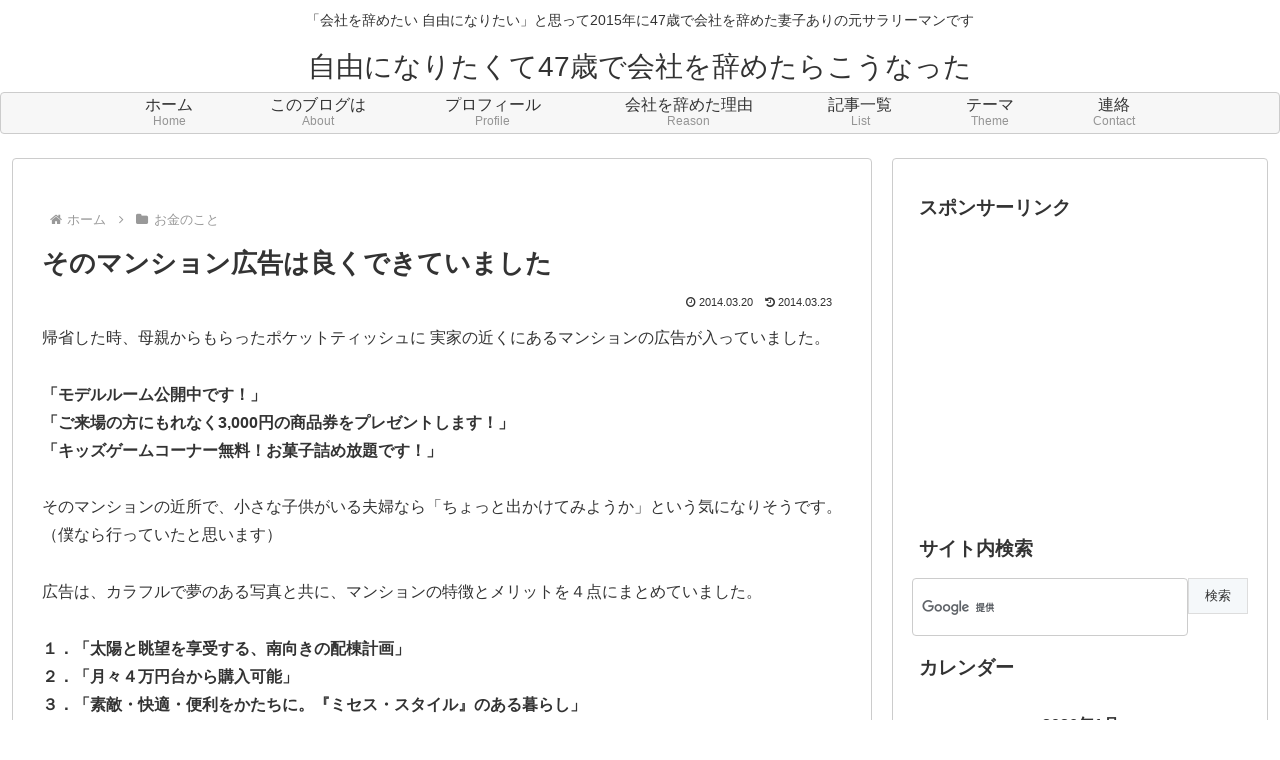

--- FILE ---
content_type: text/html; charset=utf-8
request_url: https://www.google.com/recaptcha/api2/aframe
body_size: 120
content:
<!DOCTYPE HTML><html><head><meta http-equiv="content-type" content="text/html; charset=UTF-8"></head><body><script nonce="z5ALZpFUjlA2HAza1_VILA">/** Anti-fraud and anti-abuse applications only. See google.com/recaptcha */ try{var clients={'sodar':'https://pagead2.googlesyndication.com/pagead/sodar?'};window.addEventListener("message",function(a){try{if(a.source===window.parent){var b=JSON.parse(a.data);var c=clients[b['id']];if(c){var d=document.createElement('img');d.src=c+b['params']+'&rc='+(localStorage.getItem("rc::a")?sessionStorage.getItem("rc::b"):"");window.document.body.appendChild(d);sessionStorage.setItem("rc::e",parseInt(sessionStorage.getItem("rc::e")||0)+1);localStorage.setItem("rc::h",'1768925760380');}}}catch(b){}});window.parent.postMessage("_grecaptcha_ready", "*");}catch(b){}</script></body></html>

--- FILE ---
content_type: text/css
request_url: https://www.iwannabefree.info/wp-content/plugins/speech-bubble/css/sb-type-drop.css?ver=6.8.3&fver=20170113075023
body_size: 1320
content:
@charset "UTF-8";

/**
* .sb-type-TYPE, .sb-type-TYPE > .sb-subtype-X:after
*
* コマ(アイコンと吹き出しをまとめたもの)部分
* frame(speaker icon and name, serief) part
*/


@media screen and (min-width:721px) {
.sb-type-drop {
	overflow: hidden;
	padding: 10px 20px;
	margin: 0;
	line-height: 1.5;
	color: #333333;
}
}
@media screen and (max-width:720px) {
.sb-type-drop {
	overflow: hidden;
	padding: 5px 10px;
	margin: 0;
	line-height: 1.5;
	color: #333333;
}
}

.sb-type-drop > .sb-subtype-a:after,
.sb-type-drop > .sb-subtype-b:after,
.sb-type-drop > .sb-subtype-c:after,
.sb-type-drop > .sb-subtype-d:after {
	display: block;
	clear: both;
	content: "";
}

/**
* .sb-type-TYPE > .sb-subtype-X > .sb-speaker
*
* 話者領域      
* Speaker Field 
*/

.sb-type-drop > .sb-subtype-a > .sb-speaker,
.sb-type-drop > .sb-subtype-c > .sb-speaker {
	float: left;
	position: relative;
	margin-right: -70px;
	width: 70px;
}

.sb-type-drop > .sb-subtype-b > .sb-speaker,
.sb-type-drop > .sb-subtype-d > .sb-speaker {
	float: right;
	position: relative;
	margin-left: -70px;
	width: 70px;
}

/**
* .sb-type-TYPE > .sb-subtype-X > .sb-speaker > .sb-icon
*
* 話者のアイコン部分
* Speaker Icon part 
*/

.sb-type-drop > .sb-subtype-a > .sb-speaker > .sb-icon,
.sb-type-drop > .sb-subtype-b > .sb-speaker > .sb-icon,
.sb-type-drop > .sb-subtype-c > .sb-speaker > .sb-icon,
.sb-type-drop > .sb-subtype-d > .sb-speaker > .sb-icon {
	text-align: center;
	height: 60px;
}

.sb-type-drop > .sb-subtype-a > .sb-speaker > .sb-icon > img.sb-icon,
.sb-type-drop > .sb-subtype-b > .sb-speaker > .sb-icon > img.sb-icon,
.sb-type-drop > .sb-subtype-c > .sb-speaker > .sb-icon > img.sb-icon,
.sb-type-drop > .sb-subtype-d > .sb-speaker > .sb-icon > img.sb-icon {
	height: 60px;
	width: 60px;
	border-radius: 5px;
}

/**
* .sb-type-TYPE > .sb-subtype-X > .sb-speaker > .sb-name
*
* 話者の名称部分   
* Speaker name part
*/

.sb-type-drop > .sb-subtype-a > .sb-speaker > .sb-name,
.sb-type-drop > .sb-subtype-b > .sb-speaker > .sb-name,
.sb-type-drop > .sb-subtype-c > .sb-speaker > .sb-name,
.sb-type-drop > .sb-subtype-d > .sb-speaker > .sb-name {
	position: absolute;
	overflow: hidden;
	top: 0;
	font-size: 12px;
	white-space: nowrap;
}

.sb-type-drop > .sb-subtype-a > .sb-speaker > .sb-name,
.sb-type-drop > .sb-subtype-c > .sb-speaker > .sb-name {
	left: 80px;
}

.sb-type-drop > .sb-subtype-b > .sb-speaker > .sb-name,
.sb-type-drop > .sb-subtype-d > .sb-speaker > .sb-name {
	right: 80px;
}



/*----------------------------------------------------------------------------------*/
/* dropタイプの吹き出し                                                             */
/* drop Type   (For a,b)                                                          */
/*----------------------------------------------------------------------------------*/

/**
* .sb-type-TYPE > .sb-subtype-X > .sb-content
* .sb-type-TYPE > .sb-subtype-X > .sb-content:befor, :after
*
* セリフ&引き出し 部分 
* Serief& Tail part    
*/

@media screen and (min-width:721px) {
	.sb-type-drop > .sb-subtype-a > .sb-content {
		float: left;
		position: relative;
		padding-top: 1.5em;
		margin-left: 80px;
		margin-right: 80px;
	}
}
@media screen and (max-width:720px) {
	.sb-type-drop > .sb-subtype-a > .sb-content {
		float: left;
		position: relative;
		padding-top: 1.5em;
		margin-left: 80px;
	}
}


@media screen and (min-width:721px) {
	.sb-type-drop > .sb-subtype-b > .sb-content {
		float: right;
		position: relative;
		padding-top:  1.5em;
		margin-right: 80px;
		margin-left:  70px;
	}
}
@media screen and (max-width:720px) {
	.sb-type-drop > .sb-subtype-b > .sb-content {
		float: right;
		position: relative;
		padding-top:  1.5em;
		margin-right: 80px;
	}
}


/**
* .sb-type-TYPE > .sb-subtype-X > .sb-content > .sb-speech-bubble
*
* 吹き出しの本体部分      
* Speach bubble' body part
*/

.sb-type-drop > .sb-subtype-a > .sb-content > .sb-speech-bubble {
	float: left;
	padding: 10px 20px;
	margin-bottom: 6px;
	background: #D9E5FF;
	border-radius: 15px 33px 50px 50px / 0px 50px 50px 50px;
	border: solid 3px rgba(122,122,180,0.3);
	box-shadow: 7px 7px 8px rgba(0,0,0,0.4);
}


.sb-type-drop > .sb-subtype-b > .sb-content > .sb-speech-bubble {
	float: right;
	padding: 10px 20px;
	margin-bottom: 6px;
	background: #D9E5FF;
	border-radius: 50px 15px 50px 50px / 50px 0px 50px 50px;
	border: solid 3px rgba(122,122,180,0.3);
	box-shadow: 7px 7px 8px rgba(0,0,0,0.4);
}




/*----------------------------------------------------------------------------------*/
/* drop用に調整した考えてるタイプの吹き出し                                         */
/* drop-think Type                                                                  */
/*----------------------------------------------------------------------------------*/

/**
* .sb-type-TYPE > .sb-subtype-X > .sb-content
* .sb-type-TYPE > .sb-subtype-X > .sb-content:befor, :after
*
* セリフ&引き出し 部分 
* Serief& Tail part    
*/

@media screen and (min-width:721px) {
	.sb-type-drop > .sb-subtype-c > .sb-content {   
		float: left;
		position: relative;
		padding-top: 1.5em;
		margin-left: 100px;
		margin-right: 80px;
	}
}

@media screen and (max-width:720px) {
	.sb-type-drop > .sb-subtype-c > .sb-content {
		float: left;
		position: relative;
		padding-top: 1.5em;
		margin-left: 100px;
	}
}

.sb-type-drop > .sb-subtype-c > .sb-content:before {
	position: absolute;
	top: 24px;
	left: -16px;
	z-index: 3;
	height: 9px;
	width:  9px;
	background: #D9E5FF;
	border:solid 3px rgba(122,122,180,0.3);
	border-radius: 9px;
	box-shadow: 7px 7px 8px rgba(0,0,0,0.4);
	content: "";
}

.sb-type-drop > .sb-subtype-c > .sb-content:after {
	position: absolute;
	top: 20px;
	left: -27px;
	z-index: 2;
	height: 5px;
	width:  5px;
	background: #D9E5FF;
	border:solid 3px rgba(122,122,180,0.3);
	border-radius: 5px;
	box-shadow: 7px 7px 8px rgba(0,0,0,0.4);
	content: "";
}


@media screen and (min-width:721px) {
	.sb-type-drop > .sb-subtype-d > .sb-content {
		float: right;
		position: relative;
		padding-top: 1.5em;
		margin-left: 80px;
		margin-right: 100px;
	}
}
@media screen and (max-width:720px) {
	.sb-type-drop > .sb-subtype-d > .sb-content {
		float: right;
		position: relative;
		padding-top: 1.5em;
		margin-right: 100px;
	}
}

.sb-type-drop > .sb-subtype-d > .sb-content:before {
	position: absolute;
	top: 24px;
	right: -16px;
	z-index: 5;
	height: 9px;
	width:  9px;
	background: #D9E5FF;
	border: solid 3px rgba(122,122,180,0.3);
	border-radius: 9px;
	box-shadow: 7px 7px 8px rgba(0,0,0,0.4);
	content: "";
}

.sb-type-drop > .sb-subtype-d > .sb-content:after {
	position: absolute;
	top: 20px;
	right: -27px;
	z-index: 4;             /* z-中 */
	height: 5px;
	width:  5px;
	background: #D9E5FF;
	border: solid 3px rgba(122,122,180,0.3);
	border-radius: 5px;
	box-shadow: 7px 7px 8px rgba(0,0,0,0.4);
	content: "";
}


/**
* .sb-type-TYPE > .sb-subtype-X > .sb-content > .sb-speech-bubble
*
* 吹き出しの本体部分      
* Speach bubble' body part
*/

.sb-type-drop > .sb-subtype-c > .sb-content > .sb-speech-bubble,
.sb-type-drop > .sb-subtype-d > .sb-content > .sb-speech-bubble {
	position: relative;
	padding: 5px 10px;
	z-index: 3;
	background: #D9E5FF;
	border-style: solid;
	border-width: 2px;
	border: solid 3px rgba(122,122,180,0.3);
	border-radius: 10px;
	box-shadow: 7px 7px 8px rgba(0,0,0,0.4);
}
